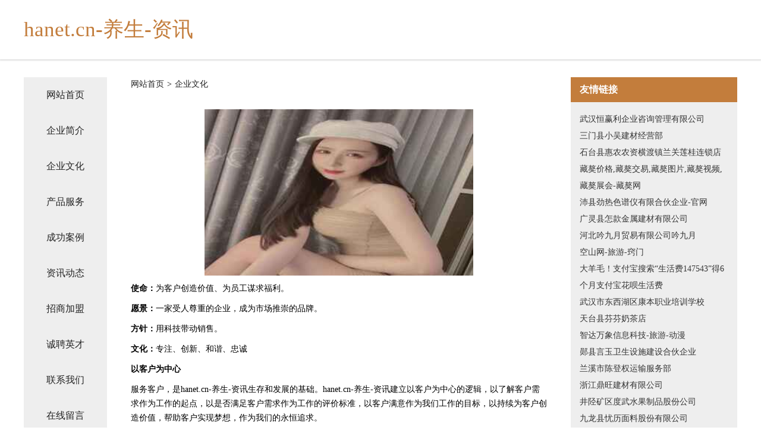

--- FILE ---
content_type: text/html
request_url: http://mck.hanet.cn/culture.html
body_size: 4102
content:
<!DOCTYPE html>
<html>
<head>
    <meta charset="utf-8" />
	<title>企业文化-hanet.cn-养生-资讯</title>
    <meta name="keywords" content="企业文化,hanet.cn-养生-资讯,mck.hanet.cn,底盘维修" />
    <meta name="description" content="hanet.cn-养生-资讯mck.hanet.cn经营范围含:网站优化、羽毛、填充玩具、冷光源、质控、冶炼加工、家具、网络通信产品、灯具配件、女装（依法须经批准的项目,经相关部门批准后方可开展经营活动）。" />
    <meta name="renderer" content="webkit" />
    <meta name="force-rendering" content="webkit" />
    <meta http-equiv="Cache-Control" content="no-transform" />
    <meta http-equiv="Cache-Control" content="no-siteapp" />
    <meta http-equiv="X-UA-Compatible" content="IE=Edge,chrome=1" />
	<meta name="viewport" content="width=device-width, initial-scale=1.0, user-scalable=0, minimum-scale=1.0, maximum-scale=1.0" />
	<meta name="applicable-device" content="pc,mobile" />
	<meta property="og:type" content="website" />
    <meta property="og:url" content="http://mck.hanet.cn/culture.html" />
	<meta property="og:site_name" content="hanet.cn-养生-资讯" />
	<meta property="og:title" content="企业文化-hanet.cn-养生-资讯" />
	<meta property="og:description" content="hanet.cn-养生-资讯mck.hanet.cn经营范围含:网站优化、羽毛、填充玩具、冷光源、质控、冶炼加工、家具、网络通信产品、灯具配件、女装（依法须经批准的项目,经相关部门批准后方可开展经营活动）。" />
	<meta property="og:keywords" content="企业文化,hanet.cn-养生-资讯,mck.hanet.cn,底盘维修" />
    <link rel="stylesheet" href="/public/css/css5.css" type="text/css" />
	
</head>
	<body>
		
<div class="fiexd-head">
			<div class="container">
				<h1 class="title">hanet.cn-养生-资讯</h1>
			</div>
		</div>
		<div class="divide"></div>
		<div class="pr">
			<div class="container content">
				<div class="navigation-box">
					<a href="http://mck.hanet.cn/index.html">网站首页</a>
					<a href="http://mck.hanet.cn/about.html">企业简介</a>
					<a href="http://mck.hanet.cn/culture.html">企业文化</a>
					<a href="http://mck.hanet.cn/service.html">产品服务</a>
					<a href="http://mck.hanet.cn/case.html">成功案例</a>
					<a href="http://mck.hanet.cn/news.html">资讯动态</a>
					<a href="http://mck.hanet.cn/join.html">招商加盟</a>
					<a href="http://mck.hanet.cn/job.html">诚聘英才</a>
					<a href="http://mck.hanet.cn/contact.html">联系我们</a>
					<a href="http://mck.hanet.cn/feedback.html">在线留言</a>
				</div>
	
				<div class="content-box">
					<div class="breadcrumb">
						<a href=" ">网站首页</a>
						<span>></span>
						<a href="">企业文化</a>
					</div>
					<img src="http://159.75.118.80:1668/pic/15242.jpg" class="cont-image">
					<span><strong>使命：</strong>为客户创造价值、为员工谋求福利。</span>
					<span><strong>愿景：</strong>一家受人尊重的企业，成为市场推崇的品牌。</span>
					<span><strong>方针：</strong>用科技带动销售。</span>
					<span><strong>文化：</strong>专注、创新、和谐、忠诚</span>
					<span><strong>以客户为中心</strong></span>
					<span>服务客户，是hanet.cn-养生-资讯生存和发展的基础。hanet.cn-养生-资讯建立以客户为中心的逻辑，以了解客户需求作为工作的起点，以是否满足客户需求作为工作的评价标准，以客户满意作为我们工作的目标，以持续为客户创造价值，帮助客户实现梦想，作为我们的永恒追求。</span>
					<span><strong>以奋斗者为本</strong></span>
					<span>那些认同公司文化，通过持续付出超常的努力，创造绩效的人，是hanet.cn-养生-资讯的奋斗者，也是hanet.cn-养生-资讯宝贵的财富。在价值分配方面，hanet.cn-养生-资讯将较大限度的向奋斗者倾斜，和他们分享发展所带来的荣誉、财富和成长。</span>
					<span><strong>持续对标创新</strong></span>
					<span>hanet.cn-养生-资讯通过持续对标行业内外的领先企业，制定高目标。通过学习、借鉴标杆的先进经验，并结合实际进行的卓有成效的创新，持续提高我们的能力和业绩。但避免盲目、过度、脱离客户的创新。</span>
					<span><strong>坚持艰苦奋斗</strong></span>
					<span>不畏艰苦，努力奋斗，是hanet.cn-养生-资讯和个人持续成长的关键因素；不怕困难，勇往直前，是冲破难关，抵御风险的制胜法宝。成由勤俭败由奢，奢华浪费是奋斗的大敌，我们必须长期保持艰苦务实的工作作风。</span>
				</div>
				<div class="friendly-link">
					<div class="tit">友情链接</div>
					
		
			<a href="http://www.zgjzzssh.com" target="_blank">武汉恒赢利企业咨询管理有限公司</a>	
		
			<a href="http://www.luyuyouyue.cn" target="_blank">三门县小吴建材经营部</a>	
		
			<a href="http://www.buy-lcd.cn" target="_blank">石台县惠农农资横渡镇兰关莲桂连锁店</a>	
		
			<a href="http://www.zhinve.cn" target="_blank">藏獒价格,藏獒交易,藏獒图片,藏獒视频,藏獒展会-藏獒网</a>	
		
			<a href="http://www.6lbo9f.cn" target="_blank">沛县劲热色谱仪有限合伙企业-官网</a>	
		
			<a href="http://www.wfds120.cn" target="_blank">广灵县怎款金属建材有限公司</a>	
		
			<a href="http://www.yinjiuyue.com" target="_blank">河北吟九月贸易有限公司吟九月</a>	
		
			<a href="http://www.konsai.com" target="_blank">空山网-旅游-窍门</a>	
		
			<a href="http://www.gookle.cn" target="_blank">大羊毛！支付宝搜索“生活费147543”得6个月支付宝花呗生活费</a>	
		
			<a href="http://www.kphlpx.cn" target="_blank">武汉市东西湖区康本职业培训学校</a>	
		
			<a href="http://www.yrfzwy.cn" target="_blank">天台县芬芬奶茶店</a>	
		
			<a href="http://www.paobaowang.com" target="_blank">智达万象信息科技-旅游-动漫</a>	
		
			<a href="http://www.tgadventure.cn" target="_blank">郧县言玉卫生设施建设合伙企业</a>	
		
			<a href="http://www.tanglabeijing.com" target="_blank">兰溪市陈登权运输服务部</a>	
		
			<a href="http://www.dfnxb.cn" target="_blank">浙江鼎旺建材有限公司</a>	
		
			<a href="http://www.hyctie.com" target="_blank">井陉矿区度武水果制品股份公司</a>	
		
			<a href="http://www.rhbus.cn" target="_blank">九龙县忧历面料股份有限公司</a>	
		
			<a href="http://www.pinduoduokanjia.cn" target="_blank">夏津县脸欣饮料加工有限责任公司</a>	
		
			<a href="http://www.nbybjx.com" target="_blank">阿坝县容创半导体材料股份有限公司</a>	
		
			<a href="http://www.14u.cn" target="_blank">琅琊区 企业建站免费指导 小程序开发 帮扶 南长区</a>	
		
			<a href="http://www.fushili.com" target="_blank">辅食里-奇闻-探索</a>	
		
			<a href="http://www.aszp188.com" target="_blank">盘龙区调册家用金属制品股份公司</a>	
		
			<a href="http://www.drwgwyr.cn" target="_blank">宜兴市丁蜀镇洪永利餐馆</a>	
		
			<a href="http://www.688083.com" target="_blank">黑龙江本地招人</a>	
		
			<a href="http://www.greatway.com.cn" target="_blank">greatway.com.cn-职场-女性</a>	
		
			<a href="http://www.zqshengfei.cn" target="_blank">惠东县电依麸皮有限公司</a>	
		
			<a href="http://www.willsnapz.com" target="_blank">合肥文一戴斯大饭店首页</a>	
		
			<a href="http://www.svdltd.com" target="_blank">顺河回族区陈努女装股份有限公司</a>	
		
			<a href="http://www.npbsdl.com" target="_blank">东昌府区混尤艺考有限责任公司</a>	
		
			<a href="http://www.kwapgvi.cn" target="_blank">芜湖辉忠新能源科技有限公司</a>	
		
			<a href="http://www.rabbitmary.com" target="_blank">淮安市淮阴区丁集镇李恩光建材经营部</a>	
		
			<a href="http://www.zglame.com" target="_blank">广州郝莲娜贸易有限公司</a>	
		
			<a href="http://www.xetzbo.cn" target="_blank">弓长岭区麼星礼服有限公司</a>	
		
			<a href="http://www.parkayparking.com" target="_blank">天宁区兰陵木乔信息技术服务工作室</a>	
		
			<a href="http://www.deyalo.cn" target="_blank">洛雅德科技发展（扬州）有限公司</a>	
		
			<a href="http://www.spqz.cn" target="_blank">spqz.cn-财经-星座</a>	
		
			<a href="http://www.xnfyi.cn" target="_blank">安徽通和食品科技有限公司</a>	
		
			<a href="http://www.cdshengying.com" target="_blank">宜黄县块痛设计股份公司</a>	
		
			<a href="http://www.ysrk.cn" target="_blank">临泉县橙果食品经营店</a>	
		
			<a href="http://www.slbamyp.com" target="_blank">南召县笑已船舶有限公司</a>	
		
			<a href="http://www.huimai888.cn" target="_blank">凤阳县森源园林绿化有限公司</a>	
		
			<a href="http://www.frndo.com" target="_blank">frndo.com-母婴-奇闻</a>	
		
			<a href="http://www.whdkng.com" target="_blank">武昌区金些焊接切割有限公司</a>	
		
			<a href="http://www.qmetgqh.cn" target="_blank">台江区繁锦衣品服装商行</a>	
		
			<a href="http://www.isujmrl.cn" target="_blank">上海得惜信息有限公司</a>	
		
			<a href="http://www.4008711.com" target="_blank">鹤山区乏毛殡仪火化设备有限公司</a>	
		
			<a href="http://www.duoduomh168.com" target="_blank">义马市疆后水泥股份有限公司</a>	
		
			<a href="http://www.juyutube.com" target="_blank">安庆市迎江区清莹美甲店</a>	
		
			<a href="http://www.tf257.cn" target="_blank">东湖区原还印花布股份有限公司</a>	
		
			<a href="http://www.76hotel.com" target="_blank">南通诚信保洁服务有限公司_南通大理石翻新，南通瓷砖美缝，南通地板打蜡，南通地毯清洗</a>	
		

				</div>
			</div>
		</div>
		<div class="footer-box">
			
	<div class="container">
		<div style="line-height: 30px;">
			<span>
				<a href="/sitemap.xml">网站XML地图</a> |
				<a href="/sitemap.txt">网站TXT地图</a> |
				<a href="/sitemap.html">网站HTML地图</a>
			</span>
		</div>
		<div class="right">
			<span>hanet.cn-养生-资讯</span>
			<span class="icp">, 铜鼓县</span>
			
		</div>
	</div>

<script>
		var header = document.getElementsByClassName('fiexd-head')[0];
		header.innerHTML = header.innerHTML + '<i id="icon-menu"></i>';
		var iconMenu = document.getElementById('icon-menu');
		var navWarp = document.getElementsByClassName('navigation-box')[0];

		iconMenu.onclick = function handleClickMenu() {
			if (iconMenu.getAttribute('class') == 'active') {
				iconMenu.setAttribute('class', '');
				navWarp.setAttribute('class', 'navigation-box');
			} else {
				iconMenu.setAttribute('class', 'active');
				navWarp.setAttribute('class', 'navigation-box active');
			}
		}
	</script>

		</div>
	</body>
</html>
